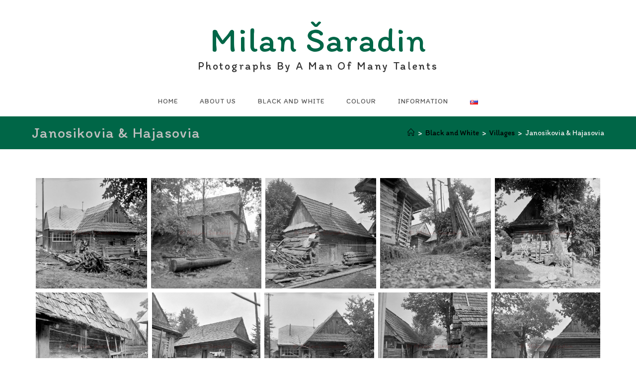

--- FILE ---
content_type: text/html; charset=UTF-8
request_url: https://www.milansaradin.com/b-and-w/villages/janosikovia-hajasovia/
body_size: 14807
content:

<!DOCTYPE html>
<html class="html" lang="en-US" itemscope itemtype="http://schema.org/WebPage">
<head>
	<meta charset="UTF-8">
	<link rel="profile" href="https://gmpg.org/xfn/11">

	<title>Janosikovia &#038; Hajasovia &#8211; Milan Šaradin</title>
<meta name='robots' content='max-image-preview:large' />
<link rel="alternate" href="https://www.milansaradin.com/b-and-w/villages/janosikovia-hajasovia/" hreflang="en" />
<link rel="alternate" href="https://www.milansaradin.com/sk/cierno-biele/dediny/janosikovia-hajasovia/" hreflang="sk" />
<meta name="viewport" content="width=device-width, initial-scale=1"><link rel='dns-prefetch' href='//cdn.jsdelivr.net' />
<link rel='dns-prefetch' href='//fonts.googleapis.com' />
<link rel="alternate" type="application/rss+xml" title="Milan Šaradin &raquo; Feed" href="https://www.milansaradin.com/feed/" />
<link rel="alternate" type="application/rss+xml" title="Milan Šaradin &raquo; Comments Feed" href="https://www.milansaradin.com/comments/feed/" />
<link rel="alternate" title="oEmbed (JSON)" type="application/json+oembed" href="https://www.milansaradin.com/wp-json/oembed/1.0/embed?url=https%3A%2F%2Fwww.milansaradin.com%2Fb-and-w%2Fvillages%2Fjanosikovia-hajasovia%2F&#038;lang=en" />
<link rel="alternate" title="oEmbed (XML)" type="text/xml+oembed" href="https://www.milansaradin.com/wp-json/oembed/1.0/embed?url=https%3A%2F%2Fwww.milansaradin.com%2Fb-and-w%2Fvillages%2Fjanosikovia-hajasovia%2F&#038;format=xml&#038;lang=en" />
<style id='wp-img-auto-sizes-contain-inline-css' type='text/css'>
img:is([sizes=auto i],[sizes^="auto," i]){contain-intrinsic-size:3000px 1500px}
/*# sourceURL=wp-img-auto-sizes-contain-inline-css */
</style>
<style id='wp-emoji-styles-inline-css' type='text/css'>

	img.wp-smiley, img.emoji {
		display: inline !important;
		border: none !important;
		box-shadow: none !important;
		height: 1em !important;
		width: 1em !important;
		margin: 0 0.07em !important;
		vertical-align: -0.1em !important;
		background: none !important;
		padding: 0 !important;
	}
/*# sourceURL=wp-emoji-styles-inline-css */
</style>
<style id='wp-block-library-inline-css' type='text/css'>
:root{--wp-block-synced-color:#7a00df;--wp-block-synced-color--rgb:122,0,223;--wp-bound-block-color:var(--wp-block-synced-color);--wp-editor-canvas-background:#ddd;--wp-admin-theme-color:#007cba;--wp-admin-theme-color--rgb:0,124,186;--wp-admin-theme-color-darker-10:#006ba1;--wp-admin-theme-color-darker-10--rgb:0,107,160.5;--wp-admin-theme-color-darker-20:#005a87;--wp-admin-theme-color-darker-20--rgb:0,90,135;--wp-admin-border-width-focus:2px}@media (min-resolution:192dpi){:root{--wp-admin-border-width-focus:1.5px}}.wp-element-button{cursor:pointer}:root .has-very-light-gray-background-color{background-color:#eee}:root .has-very-dark-gray-background-color{background-color:#313131}:root .has-very-light-gray-color{color:#eee}:root .has-very-dark-gray-color{color:#313131}:root .has-vivid-green-cyan-to-vivid-cyan-blue-gradient-background{background:linear-gradient(135deg,#00d084,#0693e3)}:root .has-purple-crush-gradient-background{background:linear-gradient(135deg,#34e2e4,#4721fb 50%,#ab1dfe)}:root .has-hazy-dawn-gradient-background{background:linear-gradient(135deg,#faaca8,#dad0ec)}:root .has-subdued-olive-gradient-background{background:linear-gradient(135deg,#fafae1,#67a671)}:root .has-atomic-cream-gradient-background{background:linear-gradient(135deg,#fdd79a,#004a59)}:root .has-nightshade-gradient-background{background:linear-gradient(135deg,#330968,#31cdcf)}:root .has-midnight-gradient-background{background:linear-gradient(135deg,#020381,#2874fc)}:root{--wp--preset--font-size--normal:16px;--wp--preset--font-size--huge:42px}.has-regular-font-size{font-size:1em}.has-larger-font-size{font-size:2.625em}.has-normal-font-size{font-size:var(--wp--preset--font-size--normal)}.has-huge-font-size{font-size:var(--wp--preset--font-size--huge)}.has-text-align-center{text-align:center}.has-text-align-left{text-align:left}.has-text-align-right{text-align:right}.has-fit-text{white-space:nowrap!important}#end-resizable-editor-section{display:none}.aligncenter{clear:both}.items-justified-left{justify-content:flex-start}.items-justified-center{justify-content:center}.items-justified-right{justify-content:flex-end}.items-justified-space-between{justify-content:space-between}.screen-reader-text{border:0;clip-path:inset(50%);height:1px;margin:-1px;overflow:hidden;padding:0;position:absolute;width:1px;word-wrap:normal!important}.screen-reader-text:focus{background-color:#ddd;clip-path:none;color:#444;display:block;font-size:1em;height:auto;left:5px;line-height:normal;padding:15px 23px 14px;text-decoration:none;top:5px;width:auto;z-index:100000}html :where(.has-border-color){border-style:solid}html :where([style*=border-top-color]){border-top-style:solid}html :where([style*=border-right-color]){border-right-style:solid}html :where([style*=border-bottom-color]){border-bottom-style:solid}html :where([style*=border-left-color]){border-left-style:solid}html :where([style*=border-width]){border-style:solid}html :where([style*=border-top-width]){border-top-style:solid}html :where([style*=border-right-width]){border-right-style:solid}html :where([style*=border-bottom-width]){border-bottom-style:solid}html :where([style*=border-left-width]){border-left-style:solid}html :where(img[class*=wp-image-]){height:auto;max-width:100%}:where(figure){margin:0 0 1em}html :where(.is-position-sticky){--wp-admin--admin-bar--position-offset:var(--wp-admin--admin-bar--height,0px)}@media screen and (max-width:600px){html :where(.is-position-sticky){--wp-admin--admin-bar--position-offset:0px}}

/*# sourceURL=wp-block-library-inline-css */
</style><style id='global-styles-inline-css' type='text/css'>
:root{--wp--preset--aspect-ratio--square: 1;--wp--preset--aspect-ratio--4-3: 4/3;--wp--preset--aspect-ratio--3-4: 3/4;--wp--preset--aspect-ratio--3-2: 3/2;--wp--preset--aspect-ratio--2-3: 2/3;--wp--preset--aspect-ratio--16-9: 16/9;--wp--preset--aspect-ratio--9-16: 9/16;--wp--preset--color--black: #000000;--wp--preset--color--cyan-bluish-gray: #abb8c3;--wp--preset--color--white: #ffffff;--wp--preset--color--pale-pink: #f78da7;--wp--preset--color--vivid-red: #cf2e2e;--wp--preset--color--luminous-vivid-orange: #ff6900;--wp--preset--color--luminous-vivid-amber: #fcb900;--wp--preset--color--light-green-cyan: #7bdcb5;--wp--preset--color--vivid-green-cyan: #00d084;--wp--preset--color--pale-cyan-blue: #8ed1fc;--wp--preset--color--vivid-cyan-blue: #0693e3;--wp--preset--color--vivid-purple: #9b51e0;--wp--preset--gradient--vivid-cyan-blue-to-vivid-purple: linear-gradient(135deg,rgb(6,147,227) 0%,rgb(155,81,224) 100%);--wp--preset--gradient--light-green-cyan-to-vivid-green-cyan: linear-gradient(135deg,rgb(122,220,180) 0%,rgb(0,208,130) 100%);--wp--preset--gradient--luminous-vivid-amber-to-luminous-vivid-orange: linear-gradient(135deg,rgb(252,185,0) 0%,rgb(255,105,0) 100%);--wp--preset--gradient--luminous-vivid-orange-to-vivid-red: linear-gradient(135deg,rgb(255,105,0) 0%,rgb(207,46,46) 100%);--wp--preset--gradient--very-light-gray-to-cyan-bluish-gray: linear-gradient(135deg,rgb(238,238,238) 0%,rgb(169,184,195) 100%);--wp--preset--gradient--cool-to-warm-spectrum: linear-gradient(135deg,rgb(74,234,220) 0%,rgb(151,120,209) 20%,rgb(207,42,186) 40%,rgb(238,44,130) 60%,rgb(251,105,98) 80%,rgb(254,248,76) 100%);--wp--preset--gradient--blush-light-purple: linear-gradient(135deg,rgb(255,206,236) 0%,rgb(152,150,240) 100%);--wp--preset--gradient--blush-bordeaux: linear-gradient(135deg,rgb(254,205,165) 0%,rgb(254,45,45) 50%,rgb(107,0,62) 100%);--wp--preset--gradient--luminous-dusk: linear-gradient(135deg,rgb(255,203,112) 0%,rgb(199,81,192) 50%,rgb(65,88,208) 100%);--wp--preset--gradient--pale-ocean: linear-gradient(135deg,rgb(255,245,203) 0%,rgb(182,227,212) 50%,rgb(51,167,181) 100%);--wp--preset--gradient--electric-grass: linear-gradient(135deg,rgb(202,248,128) 0%,rgb(113,206,126) 100%);--wp--preset--gradient--midnight: linear-gradient(135deg,rgb(2,3,129) 0%,rgb(40,116,252) 100%);--wp--preset--font-size--small: 13px;--wp--preset--font-size--medium: 20px;--wp--preset--font-size--large: 36px;--wp--preset--font-size--x-large: 42px;--wp--preset--spacing--20: 0.44rem;--wp--preset--spacing--30: 0.67rem;--wp--preset--spacing--40: 1rem;--wp--preset--spacing--50: 1.5rem;--wp--preset--spacing--60: 2.25rem;--wp--preset--spacing--70: 3.38rem;--wp--preset--spacing--80: 5.06rem;--wp--preset--shadow--natural: 6px 6px 9px rgba(0, 0, 0, 0.2);--wp--preset--shadow--deep: 12px 12px 50px rgba(0, 0, 0, 0.4);--wp--preset--shadow--sharp: 6px 6px 0px rgba(0, 0, 0, 0.2);--wp--preset--shadow--outlined: 6px 6px 0px -3px rgb(255, 255, 255), 6px 6px rgb(0, 0, 0);--wp--preset--shadow--crisp: 6px 6px 0px rgb(0, 0, 0);}:where(.is-layout-flex){gap: 0.5em;}:where(.is-layout-grid){gap: 0.5em;}body .is-layout-flex{display: flex;}.is-layout-flex{flex-wrap: wrap;align-items: center;}.is-layout-flex > :is(*, div){margin: 0;}body .is-layout-grid{display: grid;}.is-layout-grid > :is(*, div){margin: 0;}:where(.wp-block-columns.is-layout-flex){gap: 2em;}:where(.wp-block-columns.is-layout-grid){gap: 2em;}:where(.wp-block-post-template.is-layout-flex){gap: 1.25em;}:where(.wp-block-post-template.is-layout-grid){gap: 1.25em;}.has-black-color{color: var(--wp--preset--color--black) !important;}.has-cyan-bluish-gray-color{color: var(--wp--preset--color--cyan-bluish-gray) !important;}.has-white-color{color: var(--wp--preset--color--white) !important;}.has-pale-pink-color{color: var(--wp--preset--color--pale-pink) !important;}.has-vivid-red-color{color: var(--wp--preset--color--vivid-red) !important;}.has-luminous-vivid-orange-color{color: var(--wp--preset--color--luminous-vivid-orange) !important;}.has-luminous-vivid-amber-color{color: var(--wp--preset--color--luminous-vivid-amber) !important;}.has-light-green-cyan-color{color: var(--wp--preset--color--light-green-cyan) !important;}.has-vivid-green-cyan-color{color: var(--wp--preset--color--vivid-green-cyan) !important;}.has-pale-cyan-blue-color{color: var(--wp--preset--color--pale-cyan-blue) !important;}.has-vivid-cyan-blue-color{color: var(--wp--preset--color--vivid-cyan-blue) !important;}.has-vivid-purple-color{color: var(--wp--preset--color--vivid-purple) !important;}.has-black-background-color{background-color: var(--wp--preset--color--black) !important;}.has-cyan-bluish-gray-background-color{background-color: var(--wp--preset--color--cyan-bluish-gray) !important;}.has-white-background-color{background-color: var(--wp--preset--color--white) !important;}.has-pale-pink-background-color{background-color: var(--wp--preset--color--pale-pink) !important;}.has-vivid-red-background-color{background-color: var(--wp--preset--color--vivid-red) !important;}.has-luminous-vivid-orange-background-color{background-color: var(--wp--preset--color--luminous-vivid-orange) !important;}.has-luminous-vivid-amber-background-color{background-color: var(--wp--preset--color--luminous-vivid-amber) !important;}.has-light-green-cyan-background-color{background-color: var(--wp--preset--color--light-green-cyan) !important;}.has-vivid-green-cyan-background-color{background-color: var(--wp--preset--color--vivid-green-cyan) !important;}.has-pale-cyan-blue-background-color{background-color: var(--wp--preset--color--pale-cyan-blue) !important;}.has-vivid-cyan-blue-background-color{background-color: var(--wp--preset--color--vivid-cyan-blue) !important;}.has-vivid-purple-background-color{background-color: var(--wp--preset--color--vivid-purple) !important;}.has-black-border-color{border-color: var(--wp--preset--color--black) !important;}.has-cyan-bluish-gray-border-color{border-color: var(--wp--preset--color--cyan-bluish-gray) !important;}.has-white-border-color{border-color: var(--wp--preset--color--white) !important;}.has-pale-pink-border-color{border-color: var(--wp--preset--color--pale-pink) !important;}.has-vivid-red-border-color{border-color: var(--wp--preset--color--vivid-red) !important;}.has-luminous-vivid-orange-border-color{border-color: var(--wp--preset--color--luminous-vivid-orange) !important;}.has-luminous-vivid-amber-border-color{border-color: var(--wp--preset--color--luminous-vivid-amber) !important;}.has-light-green-cyan-border-color{border-color: var(--wp--preset--color--light-green-cyan) !important;}.has-vivid-green-cyan-border-color{border-color: var(--wp--preset--color--vivid-green-cyan) !important;}.has-pale-cyan-blue-border-color{border-color: var(--wp--preset--color--pale-cyan-blue) !important;}.has-vivid-cyan-blue-border-color{border-color: var(--wp--preset--color--vivid-cyan-blue) !important;}.has-vivid-purple-border-color{border-color: var(--wp--preset--color--vivid-purple) !important;}.has-vivid-cyan-blue-to-vivid-purple-gradient-background{background: var(--wp--preset--gradient--vivid-cyan-blue-to-vivid-purple) !important;}.has-light-green-cyan-to-vivid-green-cyan-gradient-background{background: var(--wp--preset--gradient--light-green-cyan-to-vivid-green-cyan) !important;}.has-luminous-vivid-amber-to-luminous-vivid-orange-gradient-background{background: var(--wp--preset--gradient--luminous-vivid-amber-to-luminous-vivid-orange) !important;}.has-luminous-vivid-orange-to-vivid-red-gradient-background{background: var(--wp--preset--gradient--luminous-vivid-orange-to-vivid-red) !important;}.has-very-light-gray-to-cyan-bluish-gray-gradient-background{background: var(--wp--preset--gradient--very-light-gray-to-cyan-bluish-gray) !important;}.has-cool-to-warm-spectrum-gradient-background{background: var(--wp--preset--gradient--cool-to-warm-spectrum) !important;}.has-blush-light-purple-gradient-background{background: var(--wp--preset--gradient--blush-light-purple) !important;}.has-blush-bordeaux-gradient-background{background: var(--wp--preset--gradient--blush-bordeaux) !important;}.has-luminous-dusk-gradient-background{background: var(--wp--preset--gradient--luminous-dusk) !important;}.has-pale-ocean-gradient-background{background: var(--wp--preset--gradient--pale-ocean) !important;}.has-electric-grass-gradient-background{background: var(--wp--preset--gradient--electric-grass) !important;}.has-midnight-gradient-background{background: var(--wp--preset--gradient--midnight) !important;}.has-small-font-size{font-size: var(--wp--preset--font-size--small) !important;}.has-medium-font-size{font-size: var(--wp--preset--font-size--medium) !important;}.has-large-font-size{font-size: var(--wp--preset--font-size--large) !important;}.has-x-large-font-size{font-size: var(--wp--preset--font-size--x-large) !important;}
/*# sourceURL=global-styles-inline-css */
</style>

<style id='classic-theme-styles-inline-css' type='text/css'>
/*! This file is auto-generated */
.wp-block-button__link{color:#fff;background-color:#32373c;border-radius:9999px;box-shadow:none;text-decoration:none;padding:calc(.667em + 2px) calc(1.333em + 2px);font-size:1.125em}.wp-block-file__button{background:#32373c;color:#fff;text-decoration:none}
/*# sourceURL=/wp-includes/css/classic-themes.min.css */
</style>
<link rel='stylesheet' id='ngg_trigger_buttons-css' href='https://www.milansaradin.com/wp-content/plugins/nextgen-gallery/static/GalleryDisplay/trigger_buttons.css?ver=4.0.4' type='text/css' media='all' />
<link rel='stylesheet' id='photocrati-nextgen_pro_lightbox-0-css' href='https://www.milansaradin.com/wp-content/plugins/nextgen-gallery-pro/static/Lightbox/style.css?ver=4.0.4' type='text/css' media='all' />
<link rel='stylesheet' id='photocrati-nextgen_pro_lightbox-1-css' href='https://www.milansaradin.com/wp-content/plugins/nextgen-gallery-pro/static/Lightbox/theme/galleria.nextgen_pro_lightbox.css?ver=4.0.4' type='text/css' media='all' />
<link rel='stylesheet' id='fontawesome_v4_shim_style-css' href='https://www.milansaradin.com/wp-content/plugins/nextgen-gallery/static/FontAwesome/css/v4-shims.min.css?ver=9d76dae5accb077a618298b904537f2d' type='text/css' media='all' />
<link rel='stylesheet' id='ngg-pro-add-to-cart-css' href='https://www.milansaradin.com/wp-content/plugins/nextgen-gallery-pro/static/Commerce/AddToCartSidebar/style.css?ver=3.99.0' type='text/css' media='all' />
<link rel='stylesheet' id='animations.css-css' href='https://www.milansaradin.com/wp-content/plugins/nextgen-gallery-pro/static/Display/Animations/animate.min.css?ver=4.1.1' type='text/css' media='all' />
<link rel='stylesheet' id='ngg_pro_mosaic_style-css' href='https://www.milansaradin.com/wp-content/plugins/nextgen-gallery-pro/static/DisplayTypes/Mosaic/style.css?ver=4.0.0' type='text/css' media='all' />
<link rel='stylesheet' id='photocrati-image_protection-css-css' href='https://www.milansaradin.com/wp-content/plugins/nextgen-gallery-pro/static/Display/ImageProtection/style.css?ver=2.2.0' type='text/css' media='all' />
<link rel='preload' as='style' crossorigin onload="this.rel='stylesheet'" id='font-awesome-css' href='https://www.milansaradin.com/wp-content/themes/imagely/assets/fonts/fontawesome/css/all.min.css?ver=5.7.2' type='text/css' media='all' />
<link rel='stylesheet' id='dashicons-css' href='https://www.milansaradin.com/wp-includes/css/dashicons.min.css?ver=9d76dae5accb077a618298b904537f2d' type='text/css' media='all' />
<link rel='preload' as='style' crossorigin onload="this.rel='stylesheet'" id='simple-line-icons-css' href='https://www.milansaradin.com/wp-content/themes/imagely/assets/css/third/simple-line-icons.min.css?ver=2.4.0' type='text/css' media='all' />
<link rel='stylesheet' id='reactr-style-css' href='https://www.milansaradin.com/wp-content/themes/imagely/assets/css/style.min.css?ver=2.3.0' type='text/css' media='all' />
<link rel='stylesheet' id='reactr-google-font-itim-css' href='//fonts.googleapis.com/css?family=Itim%3A100%2C200%2C300%2C400%2C500%2C600%2C700%2C800%2C900%2C100i%2C200i%2C300i%2C400i%2C500i%2C600i%2C700i%2C800i%2C900i&#038;subset=latin&#038;ver=6.9' type='text/css' media='all' />
<link rel='stylesheet' id='reactr-side-panel-style-css' href='https://www.milansaradin.com/wp-content/themes/imagely/inc/side-panel/assets/css/style.min.css?ver=9d76dae5accb077a618298b904537f2d' type='text/css' media='all' />
<script type="text/javascript" src="https://www.milansaradin.com/wp-includes/js/jquery/jquery.min.js?ver=3.7.1" id="jquery-core-js"></script>
<script type="text/javascript" src="https://www.milansaradin.com/wp-includes/js/jquery/jquery-migrate.min.js?ver=3.4.1" id="jquery-migrate-js"></script>
<script type="text/javascript" id="photocrati_ajax-js-extra">
/* <![CDATA[ */
var photocrati_ajax = {"url":"https://www.milansaradin.com/index.php?photocrati_ajax=1","rest_url":"https://www.milansaradin.com/wp-json/","wp_home_url":"https://www.milansaradin.com","wp_site_url":"https://www.milansaradin.com","wp_root_url":"https://www.milansaradin.com","wp_plugins_url":"https://www.milansaradin.com/wp-content/plugins","wp_content_url":"https://www.milansaradin.com/wp-content","wp_includes_url":"https://www.milansaradin.com/wp-includes/","ngg_param_slug":"nggallery","rest_nonce":"90420b36b5"};
//# sourceURL=photocrati_ajax-js-extra
/* ]]> */
</script>
<script type="text/javascript" src="https://www.milansaradin.com/wp-content/plugins/nextgen-gallery/static/Legacy/ajax.min.js?ver=4.0.4" id="photocrati_ajax-js"></script>
<script type="text/javascript" src="https://www.milansaradin.com/wp-content/plugins/nextgen-gallery/static/FontAwesome/js/v4-shims.min.js?ver=5.3.1" id="fontawesome_v4_shim-js"></script>
<script type="text/javascript" defer crossorigin="anonymous" data-auto-replace-svg="false" data-keep-original-source="false" data-search-pseudo-elements src="https://www.milansaradin.com/wp-content/plugins/nextgen-gallery/static/FontAwesome/js/all.min.js?ver=5.3.1" id="fontawesome-js"></script>
<script type="text/javascript" src="https://cdn.jsdelivr.net/npm/js-cookie@2.2.0/src/js.cookie.min.js?ver=2.2.0" id="js-cookie-js"></script>
<script type="text/javascript" src="https://www.milansaradin.com/wp-content/plugins/nextgen-gallery-pro/static/Commerce/lib/sprintf.js?ver=3.99.0" id="sprintf-js"></script>
<script type="text/javascript" src="https://www.milansaradin.com/wp-content/plugins/nextgen-gallery-pro/static/DisplayTypes/Galleria/galleria-1.6.1.js?ver=1.6.1" id="ngg_galleria-js"></script>
<script type="text/javascript" src="https://www.milansaradin.com/wp-content/plugins/nextgen-gallery-pro/static/DisplayTypes/Galleria/ngg_galleria.js?ver=4.0.0" id="ngg_galleria_init-js"></script>
<script type="text/javascript" src="https://www.milansaradin.com/wp-content/plugins/nextgen-gallery/static/GalleryDisplay/jquery.waitforimages-2.4.0-modded.js?ver=4.0.4" id="ngg_waitforimages-js"></script>
<script type="text/javascript" src="https://www.milansaradin.com/wp-content/plugins/nextgen-gallery-pro/static/Display/ImageProtection/pressure.js?ver=4.0.0" id="pressure-js"></script>
<script type="text/javascript" id="photocrati-image_protection-js-js-extra">
/* <![CDATA[ */
var photocrati_image_protection_global = {"enabled":"1"};
//# sourceURL=photocrati-image_protection-js-js-extra
/* ]]> */
</script>
<script type="text/javascript" src="https://www.milansaradin.com/wp-content/plugins/nextgen-gallery-pro/static/Display/ImageProtection/main.js?ver=2.2.0" id="photocrati-image_protection-js-js"></script>
<link rel="https://api.w.org/" href="https://www.milansaradin.com/wp-json/" /><link rel="alternate" title="JSON" type="application/json" href="https://www.milansaradin.com/wp-json/wp/v2/pages/13050" /><link rel="EditURI" type="application/rsd+xml" title="RSD" href="https://www.milansaradin.com/xmlrpc.php?rsd" />
<link rel="canonical" href="https://www.milansaradin.com/b-and-w/villages/janosikovia-hajasovia/" />
<style type="text/css">.recentcomments a{display:inline !important;padding:0 !important;margin:0 !important;}</style><link rel="icon" href="https://www.milansaradin.com/wp-content/uploads/2021/01/cropped-MS-00693-avatar-32x32.jpg" sizes="32x32" />
<link rel="icon" href="https://www.milansaradin.com/wp-content/uploads/2021/01/cropped-MS-00693-avatar-192x192.jpg" sizes="192x192" />
<link rel="apple-touch-icon" href="https://www.milansaradin.com/wp-content/uploads/2021/01/cropped-MS-00693-avatar-180x180.jpg" />
<meta name="msapplication-TileImage" content="https://www.milansaradin.com/wp-content/uploads/2021/01/cropped-MS-00693-avatar-270x270.jpg" />
<!-- Reactr CSS -->
<style type="text/css">
.page-header{background-color:#006647}/* General CSS */body{background-image:url()}body{background-position:top center}body{background-attachment:fixed}body{background-repeat:}body{background-size:cover}a{color:#bc3b27}/* Header CSS */#site-header-inner{padding:7px 0 0 0}#site-header.medium-header .top-header-wrap{padding:20px 0 20px 0}#site-header.medium-header #site-navigation-wrap,#site-header.medium-header .reactr-mobile-menu-icon,.is-sticky #site-header.medium-header.is-transparent #site-navigation-wrap,.is-sticky #site-header.medium-header.is-transparent .reactr-mobile-menu-icon,#site-header.medium-header.is-transparent .is-sticky #site-navigation-wrap,#site-header.medium-header.is-transparent .is-sticky .reactr-mobile-menu-icon{background-color:#ffffff}#site-header.has-header-media .overlay-header-media{background-color:rgba(0,0,0,0.5)}/* Body CSS */.single-post .page-header-inner,.single-post .site-breadcrumbs{text-align:center}#main #content-wrap,.separate-layout #main #content-wrap{padding-top:50px;padding-bottom:25px}@media (max-width:480px){#main #content-wrap,.separate-layout #main #content-wrap{padding-top:15px}}.page-header,.has-transparent-header .page-header{padding:12px 0 12px 0}.site-breadcrumbs,.background-image-page-header .site-breadcrumbs{color:#eaeaea}.site-breadcrumbs a,.background-image-page-header .site-breadcrumbs a{color:#000000}.site-breadcrumbs a:hover,.background-image-page-header .site-breadcrumbs a:hover{color:#c1a81b}/* Sidebar and Footer CSS */.sidebar-container a:not(.button){color:#888888}.sidebar-container a:not(.button):hover,.sidebar-container a:not(.button):active,.sidebar-container a:not(.button):focus{color:#666666}#footer-bottom{padding:15px 0 25px 0}#footer-bottom{background-color:#006647}/* Side Panel CSS */@media (max-width:768px){#side-panel-wrap{width:100px}.reactr-sp-right #side-panel-wrap{right:-100px}.reactr-sp-right.reactr-sp-opened #outer-wrap{left:-100px}.reactr-sp-left #side-panel-wrap{left:-100px}.reactr-sp-left.reactr-sp-opened #outer-wrap{right:-100px}}@media (max-width:480px){#side-panel-wrap{width:100px}.reactr-sp-right #side-panel-wrap{right:-100px}.reactr-sp-right.reactr-sp-opened #outer-wrap{left:-100px}.reactr-sp-left #side-panel-wrap{left:-100px}.reactr-sp-left.reactr-sp-opened #outer-wrap{right:-100px}}#side-panel-wrap #side-panel-content{padding:20px 30px 30px 30px}@media (max-width:959px){li.side-panel-li,#side-panel-wrap,.reactr-mobile-menu-icon a.side-panel-btn{display:none !important}}@media (max-width:959px){.side-panel-title-btn{display:none !important}}/* Typography CSS */body{font-family:Itim;font-size:24 px}@media (max-width:768px){body{font-size:18px;line-height:1.5}}@media (max-width:480px){body{font-size:18px;line-height:1.5}}h1,h2,h3,h4,h5,h6,.theme-heading,.widget-title,.reactr-widget-recent-posts-title,.comment-reply-title,.entry-title,.sidebar-box .widget-title{font-family:Itim}@media (max-width:768px){h1{font-size:24px}}@media (max-width:480px){h1{font-size:24px}}@media (max-width:768px){h2{font-size:20px}}@media (max-width:480px){h2{font-size:20px}}@media (max-width:768px){h3{font-size:18px}}@media (max-width:480px){h3{font-size:18px}}@media (max-width:768px){h4{font-size:17px}}@media (max-width:480px){h4{font-size:17px}}#site-logo a.site-logo-text,#site-logo a.site-logo-text:hover,#site-logo a.site-logo-text:focus,#site-logo a.site-logo-text:active,.middle-site-logo a,.middle-site-logo a:hover,.middle-site-logo a:focus,.middle-site-logo a:active{color:#006647;font-family:Itim;font-size:70px;text-transform:capitalize}@media (max-width:768px){#site-logo a.site-logo-text,#site-logo a.site-logo-text:hover,#site-logo a.site-logo-text:focus,#site-logo a.site-logo-text:active,.middle-site-logo a,.middle-site-logo a:hover,.middle-site-logo a:focus,.middle-site-logo a:active{font-size:24px}}@media (max-width:480px){#site-logo a.site-logo-text,#site-logo a.site-logo-text:hover,#site-logo a.site-logo-text:focus,#site-logo a.site-logo-text:active,.middle-site-logo a,.middle-site-logo a:hover,.middle-site-logo a:focus,.middle-site-logo a:active{font-size:24px;line-height:0.8}}#site-description h2,#site-header.top-header #site-logo #site-description h2{font-size:22px;font-weight:100;line-height:0.1;letter-spacing:2.7px}@media (max-width:768px){#site-description h2,#site-header.top-header #site-logo #site-description h2{font-size:12px}}@media (max-width:480px){#site-description h2,#site-header.top-header #site-logo #site-description h2{font-size:12px;line-height:1.5}}#top-bar-content,#top-bar-social-alt{font-size:22px}@media (max-width:768px){#top-bar-content,#top-bar-social-alt{font-size:12px}}@media (max-width:480px){#top-bar-content,#top-bar-social-alt{font-size:12px}}#site-navigation-wrap .dropdown-menu >li >a,#site-header.full_screen-header .fs-dropdown-menu >li >a,#site-header.top-header #site-navigation-wrap .dropdown-menu >li >a,#site-header.center-header #site-navigation-wrap .dropdown-menu >li >a,#site-header.medium-header #site-navigation-wrap .dropdown-menu >li >a,.reactr-mobile-menu-icon a{font-family:Itim;font-size:14px}@media (max-width:768px){#site-navigation-wrap .dropdown-menu >li >a,#site-header.full_screen-header .fs-dropdown-menu >li >a,#site-header.top-header #site-navigation-wrap .dropdown-menu >li >a,#site-header.center-header #site-navigation-wrap .dropdown-menu >li >a,#site-header.medium-header #site-navigation-wrap .dropdown-menu >li >a,.reactr-mobile-menu-icon a{font-size:13px}}@media (max-width:480px){#site-navigation-wrap .dropdown-menu >li >a,#site-header.full_screen-header .fs-dropdown-menu >li >a,#site-header.top-header #site-navigation-wrap .dropdown-menu >li >a,#site-header.center-header #site-navigation-wrap .dropdown-menu >li >a,#site-header.medium-header #site-navigation-wrap .dropdown-menu >li >a,.reactr-mobile-menu-icon a{font-size:13px}}@media (max-width:768px){.dropdown-menu ul li a.menu-link,#site-header.full_screen-header .fs-dropdown-menu ul.sub-menu li a{font-size:12px}}@media (max-width:480px){.dropdown-menu ul li a.menu-link,#site-header.full_screen-header .fs-dropdown-menu ul.sub-menu li a{font-size:12px}}@media (max-width:768px){.sidr-class-dropdown-menu li a,a.sidr-class-toggle-sidr-close,#mobile-dropdown ul li a,body #mobile-fullscreen ul li a{font-size:15px}}@media (max-width:480px){.sidr-class-dropdown-menu li a,a.sidr-class-toggle-sidr-close,#mobile-dropdown ul li a,body #mobile-fullscreen ul li a{font-size:15px}}.page-header .page-header-title,.page-header.background-image-page-header .page-header-title{color:#bfbfbf;font-size:30px;letter-spacing:1.2px}@media (max-width:768px){.page-header .page-header-title,.page-header.background-image-page-header .page-header-title{font-size:32px}}@media (max-width:480px){.page-header .page-header-title,.page-header.background-image-page-header .page-header-title{font-size:32px}}@media (max-width:768px){.overlay-blog-entry-date{font-size:16px}}@media (max-width:480px){.overlay-blog-entry-date{font-size:16px}}@media (max-width:768px){#blog-entries .post .blog-entry-header .entry-title a{font-size:24px}}@media (max-width:480px){#blog-entries .post .blog-entry-header .entry-title a{font-size:24px}}@media (max-width:768px){.single-post .page-header .page-header-title,.single-post .page-header.background-image-page-header .page-header-title{font-size:34px}}@media (max-width:480px){.single-post .page-header .page-header-title,.single-post .page-header.background-image-page-header .page-header-title{font-size:34px}}@media (max-width:768px){.single-post .entry-title{font-size:34px}}@media (max-width:480px){.single-post .entry-title{font-size:34px}}.site-breadcrumbs{font-size:15px}@media (max-width:768px){.site-breadcrumbs{font-size:13px}}@media (max-width:480px){.site-breadcrumbs{font-size:13px}}@media (max-width:768px){.sidebar-box .widget-title{font-size:15px}}@media (max-width:480px){.sidebar-box .widget-title{font-size:15px}}@media (max-width:768px){.sidebar-box,.sidebar-container input[type="text"],.sidebar-container ::placeholder,.sidebar-container select{font-size:13px}}@media (max-width:480px){.sidebar-box,.sidebar-container input[type="text"],.sidebar-container ::placeholder,.sidebar-container select{font-size:13px}}@media (max-width:768px){#footer-widgets .footer-box .widget-title{font-size:15px}}@media (max-width:480px){#footer-widgets .footer-box .widget-title{font-size:15px}}@media (max-width:768px){.footer-box,#footer-widgets ::placeholder,#footer-widgets select{font-size:13px}}@media (max-width:480px){.footer-box,#footer-widgets ::placeholder,#footer-widgets select{font-size:13px}}#footer-bottom #copyright{color:#ffffff}@media (max-width:768px){#footer-bottom #copyright{font-size:12px}}@media (max-width:480px){#footer-bottom #copyright{font-size:12px}}@media (max-width:768px){#footer-bottom #footer-bottom-menu{font-size:12px}}@media (max-width:480px){#footer-bottom #footer-bottom-menu{font-size:12px}}
</style></head>

<body data-rsssl=1 class="wp-singular page-template-default page page-id-13050 page-child parent-pageid-12992 wp-embed-responsive wp-theme-imagely reactr-theme sidebar-mobile medium-header-style no-header-border default-breakpoint content-full-width content-max-width has-breadcrumbs reactr-sp-right reactr-sp-no-breakpoint">

	
	<div id="outer-wrap" class="site clr">

		
		<div id="wrap" class="clr">

			
			
<header id="site-header" class="medium-header clr" data-height="54" itemscope="itemscope" itemtype="http://schema.org/WPHeader">
	
	

<div id="site-header-inner" class="clr">

	
		<div class="top-header-wrap clr">
			<div class="container clr">
				<div class="top-header-inner clr">

					
						<div class="top-col clr col-1 logo-col">

							

<div id="site-logo" class="clr" itemscope itemtype="http://schema.org/Brand">

	
	<div id="site-logo-inner" class="clr">

		
		
			<a href="https://www.milansaradin.com/" rel="home" class="site-title site-logo-text">
				Milan Šaradin
								<span id="site-description"><h2>Photographs by a man of many talents</h2></span>
							</a>

		
	</div><!-- #site-logo-inner -->

	
	
</div><!-- #site-logo -->


						</div>

					
				</div>
			</div>
		</div>

	
	<div class="bottom-header-wrap clr fixed-scroll">

				<div id="site-navigation-wrap" class="no-top-border clr center-menu">
	
		
					<div class="container clr">
		
		<nav id="site-navigation" class="navigation main-navigation clr" itemscope="itemscope" itemtype="http://schema.org/SiteNavigationElement">

			<ul id="menu-main-en" class="main-menu dropdown-menu sf-menu"><li id="menu-item-38" class="menu-item menu-item-type-post_type menu-item-object-page menu-item-home menu-item-38"><a href="https://www.milansaradin.com/" class="menu-link"><span class="text-wrap">Home</span></a></li><li id="menu-item-87" class="menu-item menu-item-type-post_type menu-item-object-page menu-item-87"><a href="https://www.milansaradin.com/about-us/" class="menu-link"><span class="text-wrap">About Us</span></a></li><li id="menu-item-126" class="menu-item menu-item-type-post_type menu-item-object-page current-page-ancestor menu-item-126"><a href="https://www.milansaradin.com/b-and-w/" class="menu-link"><span class="text-wrap">Black and White</span></a></li><li id="menu-item-109" class="menu-item menu-item-type-post_type menu-item-object-page menu-item-109"><a href="https://www.milansaradin.com/colour/" class="menu-link"><span class="text-wrap">Colour</span></a></li><li id="menu-item-112" class="menu-item menu-item-type-post_type menu-item-object-page menu-item-112"><a href="https://www.milansaradin.com/information/" class="menu-link"><span class="text-wrap">Information</span></a></li><li id="menu-item-15409-sk" class="lang-item lang-item-15 lang-item-sk lang-item-first menu-item menu-item-type-custom menu-item-object-custom menu-item-15409-sk"><a href="https://www.milansaradin.com/sk/cierno-biele/dediny/janosikovia-hajasovia/" hreflang="sk-SK" lang="sk-SK" class="menu-link"><span class="text-wrap"><img src="[data-uri]" alt="Slovenčina" width="16" height="11" style="width: 16px; height: 11px;" /></span></a></li></ul>
		</nav><!-- #site-navigation -->

					</div>
		
		
			</div><!-- #site-navigation-wrap -->
	
	

		
	<div class="reactr-mobile-menu-icon clr mobile-right">

		
		
		
		<a href="#" class="mobile-menu">
							<i class="fas fa-bars"></i>
							<span class="reactr-text">Menu</span>

						</a>

		
		
		
	</div><!-- #reactr-mobile-menu-navbar -->


		
	</div>

</div><!-- #site-header-inner -->


	
</header><!-- #site-header -->


						
			<main id="main" class="site-main clr" >

				

<header class="page-header">

	
	<div class="container clr page-header-inner">

		
			<h1 class="page-header-title clr" itemprop="headline">Janosikovia &#038; Hajasovia</h1>

			
		
		<nav role="navigation" aria-label="Breadcrumbs" class="site-breadcrumbs clr" itemprop="breadcrumb"><ul class="trail-items" itemscope itemtype="http://schema.org/BreadcrumbList"><meta name="numberOfItems" content="4" /><meta name="itemListOrder" content="Ascending" /><li class="trail-item trail-begin" itemprop="itemListElement" itemscope itemtype="http://schema.org/ListItem"><a href="https://www.milansaradin.com" rel="home" aria-label="Home"><span itemprop="name"><span class="icon-home"></span><span class="breadcrumb-home has-icon">Home</span></span></a><span class="breadcrumb-sep">></span><meta content="1" itemprop="position" /></li><li class="trail-item" itemprop="itemListElement" itemscope itemtype="http://schema.org/ListItem"><a href="https://www.milansaradin.com/b-and-w/"><span itemprop="name">Black and White</span></a><span class="breadcrumb-sep">></span><meta content="2" itemprop="position" /></li><li class="trail-item" itemprop="itemListElement" itemscope itemtype="http://schema.org/ListItem"><a href="https://www.milansaradin.com/b-and-w/villages/"><span itemprop="name">Villages</span></a><span class="breadcrumb-sep">></span><meta content="3" itemprop="position" /></li><li class="trail-item trail-end" itemprop="itemListElement" itemscope itemtype="http://schema.org/ListItem"><span itemprop="name">Janosikovia &#038; Hajasovia</span><meta content="4" itemprop="position" /></li></ul></nav>
	</div><!-- .page-header-inner -->

	
	
</header><!-- .page-header -->


	
	<div id="content-wrap" class="container clr">

		
		<div id="primary" class="content-area clr">

			
			<div id="content" class="site-content clr">

				
				
<article class="single-page-article clr">

	
<div class="entry clr" itemprop="text">
		
<div class="ngg-pro-mosaic-container" data-ngg-pro-mosaic-id="b33f74635ddf2b703a837356a38a2287"></div>

	</div> 
</article>
				
			</div><!-- #content -->

			
		</div><!-- #primary -->

		
	</div><!-- #content-wrap -->

	

        </main><!-- #main -->

        
        
        
<footer id="footer" class="site-footer" itemscope="itemscope" itemtype="http://schema.org/WPFooter">

    
    <div id="footer-inner" class="clr">

        

<div id="footer-bottom" class="clr">

	
	<div id="footer-bottom-inner" class="container clr">

		
			<div id="footer-bottom-menu" class="navigation clr">
				<div class="menu-footer-container"><ul id="menu-footer" class="menu"><li id="menu-item-173" class="menu-item menu-item-type-post_type menu-item-object-page menu-item-173"><a href="https://www.milansaradin.com/information/">Information</a></li>
<li id="menu-item-175" class="menu-item menu-item-type-custom menu-item-object-custom menu-item-175"><a href="mailto:mike@milansaradin.com">Contact</a></li>
<li id="menu-item-171" class="menu-item menu-item-type-custom menu-item-object-custom menu-item-171"><a href="https://www.milansaradin.com/wp-login.php">Login</a></li>
</ul></div>
			</div><!-- #footer-bottom-menu -->

		
		
			<div id="copyright" class="clr" role="contentinfo">
				Images Copyright Milan Šaradin : Website Copyright Michael Clapham 2026  | Design by <a href="https://www.imagely.com">Imagely</a>			</div><!-- #copyright -->

		
	</div><!-- #footer-bottom-inner -->

	
</div><!-- #footer-bottom -->

        
    </div><!-- #footer-inner -->

    
</footer><!-- #footer -->
                        
    </div><!-- #wrap -->

    
</div><!-- #outer-wrap -->



<a id="scroll-top" class="scroll-top-right" href="#"><span class="fas fa-angle-up"></span></a>


<div id="sidr-close">
	<a href="#" class="toggle-sidr-close">
		<i class="icon icon-close"></i><span class="close-text">Close Menu</span>
	</a>
</div>
    
    
<div id="mobile-menu-search" class="clr">
	<form method="get" action="https://www.milansaradin.com/" class="mobile-searchform">
		<input type="search" name="s" autocomplete="off" placeholder="Search" />
		<button type="submit" class="searchform-submit">
			<i class="icon icon-magnifier"></i>
		</button>
			</form>
</div><!-- .mobile-menu-search -->

<script type="speculationrules">
{"prefetch":[{"source":"document","where":{"and":[{"href_matches":"/*"},{"not":{"href_matches":["/wp-*.php","/wp-admin/*","/wp-content/uploads/*","/wp-content/*","/wp-content/plugins/*","/wp-content/themes/imagely/*","/*\\?(.+)"]}},{"not":{"selector_matches":"a[rel~=\"nofollow\"]"}},{"not":{"selector_matches":".no-prefetch, .no-prefetch a"}}]},"eagerness":"conservative"}]}
</script>
<script type="text/javascript" id="ngg_common-js-extra">
/* <![CDATA[ */

var galleries = {};
galleries.gallery_b33f74635ddf2b703a837356a38a2287 = {"__defaults_set":null,"ID":"b33f74635ddf2b703a837356a38a2287","album_ids":[],"container_ids":["256"],"display":null,"display_settings":{"display_type_view":"default","last_row":"justify","lazy_load_batch":"0","lazy_load_enable":"0","lazy_load_initial":"35","localize_limit":"0","margins":"8","row_height":"190","ngg_proofing_display":"0","captions_enabled":"0","captions_display_sharing":"1","captions_display_title":"1","captions_display_description":"1","captions_animation":"slideup","use_lightbox_effect":true,"is_ecommerce_enabled":false,"_errors":[],"override_image_settings":true,"override_image_size_name":"ngg0dyn-x380-00f0w010c010r110f110r010t010"},"display_type":"photocrati-nextgen_pro_mosaic","effect_code":null,"entity_ids":[],"excluded_container_ids":[],"exclusions":[],"gallery_ids":[],"id":"b33f74635ddf2b703a837356a38a2287","ids":null,"image_ids":[],"images_list_count":null,"inner_content":null,"is_album_gallery":null,"maximum_entity_count":10000,"order_by":"sortorder","order_direction":"ASC","returns":"included","skip_excluding_globally_excluded_images":null,"slug":null,"sortorder":[],"source":"galleries","src":null,"tag_ids":[],"tagcloud":false,"transient_id":null};
galleries.gallery_b33f74635ddf2b703a837356a38a2287.wordpress_page_root = "https:\/\/www.milansaradin.com\/b-and-w\/villages\/janosikovia-hajasovia\/";
var nextgen_lightbox_settings = {"static_path":"https:\/\/www.milansaradin.com\/wp-content\/plugins\/nextgen-gallery\/static\/Lightbox\/{placeholder}","context":"nextgen_images"};
galleries.gallery_b33f74635ddf2b703a837356a38a2287.captions_enabled = false;
var nextgen_pro_lightbox_authentication = {"nonce":"90420b36b5"};
var nextgen_lightbox_settings = {"static_path":"https:\/\/www.milansaradin.com\/wp-content\/plugins\/nextgen-gallery\/static\/Lightbox\/{placeholder}","context":"nextgen_images"};
galleries.gallery_b33f74635ddf2b703a837356a38a2287.images_list = [{"image":"https:\/\/www.milansaradin.com\/wp-content\/gallery\/janosikovia-hajasovia\/cache\/MilanBW-2874.jpg-nggid046705-ngg0dyn-0x380-00f0w010c010r110f110r010t010.jpg","srcsets":{"original":"https:\/\/www.milansaradin.com\/wp-content\/gallery\/janosikovia-hajasovia\/cache\/MilanBW-2874.jpg-nggid046705-ngg0dyn-0x380-00f0w010c010r110f110r010t010.jpg"},"use_hdpi":false,"title":"MilanBW-2874","description":"","image_id":6705,"thumb":"https:\/\/www.milansaradin.com\/wp-content\/gallery\/janosikovia-hajasovia\/thumbs\/thumbs_MilanBW-2874.jpg","width":384,"height":380,"full_image":"https:\/\/www.milansaradin.com\/wp-content\/gallery\/janosikovia-hajasovia\/MilanBW-2874.jpg","full_use_hdpi":false,"full_srcsets":{"original":"https:\/\/www.milansaradin.com\/wp-content\/gallery\/janosikovia-hajasovia\/MilanBW-2874.jpg"},"thumb_dimensions":{"width":240,"height":160}},{"image":"https:\/\/www.milansaradin.com\/wp-content\/gallery\/janosikovia-hajasovia\/cache\/MilanBW-2759.jpg-nggid046706-ngg0dyn-0x380-00f0w010c010r110f110r010t010.jpg","srcsets":{"original":"https:\/\/www.milansaradin.com\/wp-content\/gallery\/janosikovia-hajasovia\/cache\/MilanBW-2759.jpg-nggid046706-ngg0dyn-0x380-00f0w010c010r110f110r010t010.jpg"},"use_hdpi":false,"title":"MilanBW-2759","description":"","image_id":6706,"thumb":"https:\/\/www.milansaradin.com\/wp-content\/gallery\/janosikovia-hajasovia\/thumbs\/thumbs_MilanBW-2759.jpg","width":380,"height":380,"full_image":"https:\/\/www.milansaradin.com\/wp-content\/gallery\/janosikovia-hajasovia\/MilanBW-2759.jpg","full_use_hdpi":false,"full_srcsets":{"original":"https:\/\/www.milansaradin.com\/wp-content\/gallery\/janosikovia-hajasovia\/MilanBW-2759.jpg"},"thumb_dimensions":{"width":240,"height":160}},{"image":"https:\/\/www.milansaradin.com\/wp-content\/gallery\/janosikovia-hajasovia\/cache\/MilanBW-2912.jpg-nggid046707-ngg0dyn-0x380-00f0w010c010r110f110r010t010.jpg","srcsets":{"original":"https:\/\/www.milansaradin.com\/wp-content\/gallery\/janosikovia-hajasovia\/cache\/MilanBW-2912.jpg-nggid046707-ngg0dyn-0x380-00f0w010c010r110f110r010t010.jpg"},"use_hdpi":false,"title":"MilanBW-2912","description":"","image_id":6707,"thumb":"https:\/\/www.milansaradin.com\/wp-content\/gallery\/janosikovia-hajasovia\/thumbs\/thumbs_MilanBW-2912.jpg","width":382,"height":380,"full_image":"https:\/\/www.milansaradin.com\/wp-content\/gallery\/janosikovia-hajasovia\/MilanBW-2912.jpg","full_use_hdpi":false,"full_srcsets":{"original":"https:\/\/www.milansaradin.com\/wp-content\/gallery\/janosikovia-hajasovia\/MilanBW-2912.jpg"},"thumb_dimensions":{"width":240,"height":160}},{"image":"https:\/\/www.milansaradin.com\/wp-content\/gallery\/janosikovia-hajasovia\/cache\/MilanBW-2903.jpg-nggid046708-ngg0dyn-0x380-00f0w010c010r110f110r010t010.jpg","srcsets":{"original":"https:\/\/www.milansaradin.com\/wp-content\/gallery\/janosikovia-hajasovia\/cache\/MilanBW-2903.jpg-nggid046708-ngg0dyn-0x380-00f0w010c010r110f110r010t010.jpg"},"use_hdpi":false,"title":"MilanBW-2903","description":"","image_id":6708,"thumb":"https:\/\/www.milansaradin.com\/wp-content\/gallery\/janosikovia-hajasovia\/thumbs\/thumbs_MilanBW-2903.jpg","width":382,"height":380,"full_image":"https:\/\/www.milansaradin.com\/wp-content\/gallery\/janosikovia-hajasovia\/MilanBW-2903.jpg","full_use_hdpi":false,"full_srcsets":{"original":"https:\/\/www.milansaradin.com\/wp-content\/gallery\/janosikovia-hajasovia\/MilanBW-2903.jpg"},"thumb_dimensions":{"width":240,"height":160}},{"image":"https:\/\/www.milansaradin.com\/wp-content\/gallery\/janosikovia-hajasovia\/cache\/MilanBW-2859.jpg-nggid046709-ngg0dyn-0x380-00f0w010c010r110f110r010t010.jpg","srcsets":{"original":"https:\/\/www.milansaradin.com\/wp-content\/gallery\/janosikovia-hajasovia\/cache\/MilanBW-2859.jpg-nggid046709-ngg0dyn-0x380-00f0w010c010r110f110r010t010.jpg"},"use_hdpi":false,"title":"MilanBW-2859","description":"","image_id":6709,"thumb":"https:\/\/www.milansaradin.com\/wp-content\/gallery\/janosikovia-hajasovia\/thumbs\/thumbs_MilanBW-2859.jpg","width":364,"height":380,"full_image":"https:\/\/www.milansaradin.com\/wp-content\/gallery\/janosikovia-hajasovia\/MilanBW-2859.jpg","full_use_hdpi":false,"full_srcsets":{"original":"https:\/\/www.milansaradin.com\/wp-content\/gallery\/janosikovia-hajasovia\/MilanBW-2859.jpg"},"thumb_dimensions":{"width":240,"height":160}},{"image":"https:\/\/www.milansaradin.com\/wp-content\/gallery\/janosikovia-hajasovia\/cache\/MilanBW-2878.jpg-nggid046710-ngg0dyn-0x380-00f0w010c010r110f110r010t010.jpg","srcsets":{"original":"https:\/\/www.milansaradin.com\/wp-content\/gallery\/janosikovia-hajasovia\/cache\/MilanBW-2878.jpg-nggid046710-ngg0dyn-0x380-00f0w010c010r110f110r010t010.jpg"},"use_hdpi":false,"title":"MilanBW-2878","description":"","image_id":6710,"thumb":"https:\/\/www.milansaradin.com\/wp-content\/gallery\/janosikovia-hajasovia\/thumbs\/thumbs_MilanBW-2878.jpg","width":392,"height":380,"full_image":"https:\/\/www.milansaradin.com\/wp-content\/gallery\/janosikovia-hajasovia\/MilanBW-2878.jpg","full_use_hdpi":false,"full_srcsets":{"original":"https:\/\/www.milansaradin.com\/wp-content\/gallery\/janosikovia-hajasovia\/MilanBW-2878.jpg"},"thumb_dimensions":{"width":240,"height":160}},{"image":"https:\/\/www.milansaradin.com\/wp-content\/gallery\/janosikovia-hajasovia\/cache\/MilanBW-2930.jpg-nggid046711-ngg0dyn-0x380-00f0w010c010r110f110r010t010.jpg","srcsets":{"original":"https:\/\/www.milansaradin.com\/wp-content\/gallery\/janosikovia-hajasovia\/cache\/MilanBW-2930.jpg-nggid046711-ngg0dyn-0x380-00f0w010c010r110f110r010t010.jpg"},"use_hdpi":false,"title":"MilanBW-2930","description":"","image_id":6711,"thumb":"https:\/\/www.milansaradin.com\/wp-content\/gallery\/janosikovia-hajasovia\/thumbs\/thumbs_MilanBW-2930.jpg","width":377,"height":380,"full_image":"https:\/\/www.milansaradin.com\/wp-content\/gallery\/janosikovia-hajasovia\/MilanBW-2930.jpg","full_use_hdpi":false,"full_srcsets":{"original":"https:\/\/www.milansaradin.com\/wp-content\/gallery\/janosikovia-hajasovia\/MilanBW-2930.jpg"},"thumb_dimensions":{"width":240,"height":160}},{"image":"https:\/\/www.milansaradin.com\/wp-content\/gallery\/janosikovia-hajasovia\/cache\/MilanBW-2936.jpg-nggid046712-ngg0dyn-0x380-00f0w010c010r110f110r010t010.jpg","srcsets":{"original":"https:\/\/www.milansaradin.com\/wp-content\/gallery\/janosikovia-hajasovia\/cache\/MilanBW-2936.jpg-nggid046712-ngg0dyn-0x380-00f0w010c010r110f110r010t010.jpg"},"use_hdpi":false,"title":"MilanBW-2936","description":"","image_id":6712,"thumb":"https:\/\/www.milansaradin.com\/wp-content\/gallery\/janosikovia-hajasovia\/thumbs\/thumbs_MilanBW-2936.jpg","width":382,"height":380,"full_image":"https:\/\/www.milansaradin.com\/wp-content\/gallery\/janosikovia-hajasovia\/MilanBW-2936.jpg","full_use_hdpi":false,"full_srcsets":{"original":"https:\/\/www.milansaradin.com\/wp-content\/gallery\/janosikovia-hajasovia\/MilanBW-2936.jpg"},"thumb_dimensions":{"width":240,"height":160}},{"image":"https:\/\/www.milansaradin.com\/wp-content\/gallery\/janosikovia-hajasovia\/cache\/MilanBW-2941.jpg-nggid046713-ngg0dyn-0x380-00f0w010c010r110f110r010t010.jpg","srcsets":{"original":"https:\/\/www.milansaradin.com\/wp-content\/gallery\/janosikovia-hajasovia\/cache\/MilanBW-2941.jpg-nggid046713-ngg0dyn-0x380-00f0w010c010r110f110r010t010.jpg"},"use_hdpi":false,"title":"MilanBW-2941","description":"","image_id":6713,"thumb":"https:\/\/www.milansaradin.com\/wp-content\/gallery\/janosikovia-hajasovia\/thumbs\/thumbs_MilanBW-2941.jpg","width":380,"height":380,"full_image":"https:\/\/www.milansaradin.com\/wp-content\/gallery\/janosikovia-hajasovia\/MilanBW-2941.jpg","full_use_hdpi":false,"full_srcsets":{"original":"https:\/\/www.milansaradin.com\/wp-content\/gallery\/janosikovia-hajasovia\/MilanBW-2941.jpg"},"thumb_dimensions":{"width":240,"height":160}},{"image":"https:\/\/www.milansaradin.com\/wp-content\/gallery\/janosikovia-hajasovia\/cache\/MilanBW-2940.jpg-nggid046714-ngg0dyn-0x380-00f0w010c010r110f110r010t010.jpg","srcsets":{"original":"https:\/\/www.milansaradin.com\/wp-content\/gallery\/janosikovia-hajasovia\/cache\/MilanBW-2940.jpg-nggid046714-ngg0dyn-0x380-00f0w010c010r110f110r010t010.jpg"},"use_hdpi":false,"title":"MilanBW-2940","description":"","image_id":6714,"thumb":"https:\/\/www.milansaradin.com\/wp-content\/gallery\/janosikovia-hajasovia\/thumbs\/thumbs_MilanBW-2940.jpg","width":380,"height":380,"full_image":"https:\/\/www.milansaradin.com\/wp-content\/gallery\/janosikovia-hajasovia\/MilanBW-2940.jpg","full_use_hdpi":false,"full_srcsets":{"original":"https:\/\/www.milansaradin.com\/wp-content\/gallery\/janosikovia-hajasovia\/MilanBW-2940.jpg"},"thumb_dimensions":{"width":240,"height":160}},{"image":"https:\/\/www.milansaradin.com\/wp-content\/gallery\/janosikovia-hajasovia\/cache\/MilanBW-2942.jpg-nggid046715-ngg0dyn-0x380-00f0w010c010r110f110r010t010.jpg","srcsets":{"original":"https:\/\/www.milansaradin.com\/wp-content\/gallery\/janosikovia-hajasovia\/cache\/MilanBW-2942.jpg-nggid046715-ngg0dyn-0x380-00f0w010c010r110f110r010t010.jpg"},"use_hdpi":false,"title":"MilanBW-2942","description":"","image_id":6715,"thumb":"https:\/\/www.milansaradin.com\/wp-content\/gallery\/janosikovia-hajasovia\/thumbs\/thumbs_MilanBW-2942.jpg","width":380,"height":380,"full_image":"https:\/\/www.milansaradin.com\/wp-content\/gallery\/janosikovia-hajasovia\/MilanBW-2942.jpg","full_use_hdpi":false,"full_srcsets":{"original":"https:\/\/www.milansaradin.com\/wp-content\/gallery\/janosikovia-hajasovia\/MilanBW-2942.jpg"},"thumb_dimensions":{"width":240,"height":160}},{"image":"https:\/\/www.milansaradin.com\/wp-content\/gallery\/janosikovia-hajasovia\/cache\/MilanBW-2957.jpg-nggid046716-ngg0dyn-0x380-00f0w010c010r110f110r010t010.jpg","srcsets":{"original":"https:\/\/www.milansaradin.com\/wp-content\/gallery\/janosikovia-hajasovia\/cache\/MilanBW-2957.jpg-nggid046716-ngg0dyn-0x380-00f0w010c010r110f110r010t010.jpg"},"use_hdpi":false,"title":"MilanBW-2957","description":"","image_id":6716,"thumb":"https:\/\/www.milansaradin.com\/wp-content\/gallery\/janosikovia-hajasovia\/thumbs\/thumbs_MilanBW-2957.jpg","width":386,"height":380,"full_image":"https:\/\/www.milansaradin.com\/wp-content\/gallery\/janosikovia-hajasovia\/MilanBW-2957.jpg","full_use_hdpi":false,"full_srcsets":{"original":"https:\/\/www.milansaradin.com\/wp-content\/gallery\/janosikovia-hajasovia\/MilanBW-2957.jpg"},"thumb_dimensions":{"width":240,"height":160}},{"image":"https:\/\/www.milansaradin.com\/wp-content\/gallery\/janosikovia-hajasovia\/cache\/MilanBW-2951.jpg-nggid046717-ngg0dyn-0x380-00f0w010c010r110f110r010t010.jpg","srcsets":{"original":"https:\/\/www.milansaradin.com\/wp-content\/gallery\/janosikovia-hajasovia\/cache\/MilanBW-2951.jpg-nggid046717-ngg0dyn-0x380-00f0w010c010r110f110r010t010.jpg"},"use_hdpi":false,"title":"MilanBW-2951","description":"","image_id":6717,"thumb":"https:\/\/www.milansaradin.com\/wp-content\/gallery\/janosikovia-hajasovia\/thumbs\/thumbs_MilanBW-2951.jpg","width":386,"height":380,"full_image":"https:\/\/www.milansaradin.com\/wp-content\/gallery\/janosikovia-hajasovia\/MilanBW-2951.jpg","full_use_hdpi":false,"full_srcsets":{"original":"https:\/\/www.milansaradin.com\/wp-content\/gallery\/janosikovia-hajasovia\/MilanBW-2951.jpg"},"thumb_dimensions":{"width":240,"height":160}},{"image":"https:\/\/www.milansaradin.com\/wp-content\/gallery\/janosikovia-hajasovia\/cache\/MilanBW-2966.jpg-nggid046718-ngg0dyn-0x380-00f0w010c010r110f110r010t010.jpg","srcsets":{"original":"https:\/\/www.milansaradin.com\/wp-content\/gallery\/janosikovia-hajasovia\/cache\/MilanBW-2966.jpg-nggid046718-ngg0dyn-0x380-00f0w010c010r110f110r010t010.jpg"},"use_hdpi":false,"title":"MilanBW-2966","description":"","image_id":6718,"thumb":"https:\/\/www.milansaradin.com\/wp-content\/gallery\/janosikovia-hajasovia\/thumbs\/thumbs_MilanBW-2966.jpg","width":382,"height":380,"full_image":"https:\/\/www.milansaradin.com\/wp-content\/gallery\/janosikovia-hajasovia\/MilanBW-2966.jpg","full_use_hdpi":false,"full_srcsets":{"original":"https:\/\/www.milansaradin.com\/wp-content\/gallery\/janosikovia-hajasovia\/MilanBW-2966.jpg"},"thumb_dimensions":{"width":240,"height":160}},{"image":"https:\/\/www.milansaradin.com\/wp-content\/gallery\/janosikovia-hajasovia\/cache\/MilanBW-2963.jpg-nggid046719-ngg0dyn-0x380-00f0w010c010r110f110r010t010.jpg","srcsets":{"original":"https:\/\/www.milansaradin.com\/wp-content\/gallery\/janosikovia-hajasovia\/cache\/MilanBW-2963.jpg-nggid046719-ngg0dyn-0x380-00f0w010c010r110f110r010t010.jpg"},"use_hdpi":false,"title":"MilanBW-2963","description":"","image_id":6719,"thumb":"https:\/\/www.milansaradin.com\/wp-content\/gallery\/janosikovia-hajasovia\/thumbs\/thumbs_MilanBW-2963.jpg","width":382,"height":380,"full_image":"https:\/\/www.milansaradin.com\/wp-content\/gallery\/janosikovia-hajasovia\/MilanBW-2963.jpg","full_use_hdpi":false,"full_srcsets":{"original":"https:\/\/www.milansaradin.com\/wp-content\/gallery\/janosikovia-hajasovia\/MilanBW-2963.jpg"},"thumb_dimensions":{"width":240,"height":160}},{"image":"https:\/\/www.milansaradin.com\/wp-content\/gallery\/janosikovia-hajasovia\/cache\/MilanBW-2968.jpg-nggid046720-ngg0dyn-0x380-00f0w010c010r110f110r010t010.jpg","srcsets":{"original":"https:\/\/www.milansaradin.com\/wp-content\/gallery\/janosikovia-hajasovia\/cache\/MilanBW-2968.jpg-nggid046720-ngg0dyn-0x380-00f0w010c010r110f110r010t010.jpg"},"use_hdpi":false,"title":"MilanBW-2968","description":"","image_id":6720,"thumb":"https:\/\/www.milansaradin.com\/wp-content\/gallery\/janosikovia-hajasovia\/thumbs\/thumbs_MilanBW-2968.jpg","width":381,"height":380,"full_image":"https:\/\/www.milansaradin.com\/wp-content\/gallery\/janosikovia-hajasovia\/MilanBW-2968.jpg","full_use_hdpi":false,"full_srcsets":{"original":"https:\/\/www.milansaradin.com\/wp-content\/gallery\/janosikovia-hajasovia\/MilanBW-2968.jpg"},"thumb_dimensions":{"width":240,"height":160}},{"image":"https:\/\/www.milansaradin.com\/wp-content\/gallery\/janosikovia-hajasovia\/cache\/MilanBW-2967.jpg-nggid046721-ngg0dyn-0x380-00f0w010c010r110f110r010t010.jpg","srcsets":{"original":"https:\/\/www.milansaradin.com\/wp-content\/gallery\/janosikovia-hajasovia\/cache\/MilanBW-2967.jpg-nggid046721-ngg0dyn-0x380-00f0w010c010r110f110r010t010.jpg"},"use_hdpi":false,"title":"MilanBW-2967","description":"","image_id":6721,"thumb":"https:\/\/www.milansaradin.com\/wp-content\/gallery\/janosikovia-hajasovia\/thumbs\/thumbs_MilanBW-2967.jpg","width":381,"height":380,"full_image":"https:\/\/www.milansaradin.com\/wp-content\/gallery\/janosikovia-hajasovia\/MilanBW-2967.jpg","full_use_hdpi":false,"full_srcsets":{"original":"https:\/\/www.milansaradin.com\/wp-content\/gallery\/janosikovia-hajasovia\/MilanBW-2967.jpg"},"thumb_dimensions":{"width":240,"height":160}},{"image":"https:\/\/www.milansaradin.com\/wp-content\/gallery\/janosikovia-hajasovia\/cache\/MilanBW-2969.jpg-nggid046722-ngg0dyn-0x380-00f0w010c010r110f110r010t010.jpg","srcsets":{"original":"https:\/\/www.milansaradin.com\/wp-content\/gallery\/janosikovia-hajasovia\/cache\/MilanBW-2969.jpg-nggid046722-ngg0dyn-0x380-00f0w010c010r110f110r010t010.jpg"},"use_hdpi":false,"title":"MilanBW-2969","description":"","image_id":6722,"thumb":"https:\/\/www.milansaradin.com\/wp-content\/gallery\/janosikovia-hajasovia\/thumbs\/thumbs_MilanBW-2969.jpg","width":381,"height":380,"full_image":"https:\/\/www.milansaradin.com\/wp-content\/gallery\/janosikovia-hajasovia\/MilanBW-2969.jpg","full_use_hdpi":false,"full_srcsets":{"original":"https:\/\/www.milansaradin.com\/wp-content\/gallery\/janosikovia-hajasovia\/MilanBW-2969.jpg"},"thumb_dimensions":{"width":240,"height":160}},{"image":"https:\/\/www.milansaradin.com\/wp-content\/gallery\/janosikovia-hajasovia\/cache\/MilanBW-2977.jpg-nggid046723-ngg0dyn-0x380-00f0w010c010r110f110r010t010.jpg","srcsets":{"original":"https:\/\/www.milansaradin.com\/wp-content\/gallery\/janosikovia-hajasovia\/cache\/MilanBW-2977.jpg-nggid046723-ngg0dyn-0x380-00f0w010c010r110f110r010t010.jpg"},"use_hdpi":false,"title":"MilanBW-2977","description":"","image_id":6723,"thumb":"https:\/\/www.milansaradin.com\/wp-content\/gallery\/janosikovia-hajasovia\/thumbs\/thumbs_MilanBW-2977.jpg","width":380,"height":380,"full_image":"https:\/\/www.milansaradin.com\/wp-content\/gallery\/janosikovia-hajasovia\/MilanBW-2977.jpg","full_use_hdpi":false,"full_srcsets":{"original":"https:\/\/www.milansaradin.com\/wp-content\/gallery\/janosikovia-hajasovia\/MilanBW-2977.jpg"},"thumb_dimensions":{"width":240,"height":160}},{"image":"https:\/\/www.milansaradin.com\/wp-content\/gallery\/janosikovia-hajasovia\/cache\/MilanBW-3027.jpg-nggid046724-ngg0dyn-0x380-00f0w010c010r110f110r010t010.jpg","srcsets":{"original":"https:\/\/www.milansaradin.com\/wp-content\/gallery\/janosikovia-hajasovia\/cache\/MilanBW-3027.jpg-nggid046724-ngg0dyn-0x380-00f0w010c010r110f110r010t010.jpg"},"use_hdpi":false,"title":"MilanBW-3027","description":"","image_id":6724,"thumb":"https:\/\/www.milansaradin.com\/wp-content\/gallery\/janosikovia-hajasovia\/thumbs\/thumbs_MilanBW-3027.jpg","width":406,"height":380,"full_image":"https:\/\/www.milansaradin.com\/wp-content\/gallery\/janosikovia-hajasovia\/MilanBW-3027.jpg","full_use_hdpi":false,"full_srcsets":{"original":"https:\/\/www.milansaradin.com\/wp-content\/gallery\/janosikovia-hajasovia\/MilanBW-3027.jpg"},"thumb_dimensions":{"width":240,"height":160}}];
galleries.gallery_b33f74635ddf2b703a837356a38a2287.images_list_limit = "100";
galleries.gallery_b33f74635ddf2b703a837356a38a2287.images_list_count = 20;
galleries.gallery_b33f74635ddf2b703a837356a38a2287.mosaic_effect_code = "class='nextgen_pro_lightbox' data-nplmodal-gallery-id='b33f74635ddf2b703a837356a38a2287' data-ngg-protect=\"1\"";
//# sourceURL=ngg_common-js-extra
/* ]]> */
</script>
<script type="text/javascript" src="https://www.milansaradin.com/wp-content/plugins/nextgen-gallery/static/GalleryDisplay/common.js?ver=4.0.4" id="ngg_common-js"></script>
<script type="text/javascript" id="ngg_common-js-after">
/* <![CDATA[ */
            var nggLastTimeoutVal = 1000;

            var nggRetryFailedImage = function(img) {
                setTimeout(function(){
                    img.src = img.src;
                }, nggLastTimeoutVal);

                nggLastTimeoutVal += 500;
            }

            var nggLastTimeoutVal = 1000;

            var nggRetryFailedImage = function(img) {
                setTimeout(function(){
                    img.src = img.src;
                }, nggLastTimeoutVal);

                nggLastTimeoutVal += 500;
            }
//# sourceURL=ngg_common-js-after
/* ]]> */
</script>
<script type="text/javascript" id="ngg_lightbox_context-js-extra">
/* <![CDATA[ */

var nplModalSettings = {"style":"white","background_color":"#ffffff","sidebar_background_color":"","sidebar_button_color":"","sidebar_button_background":"","carousel_background_color":"","carousel_text_color":"#7a7a7a","overlay_icon_color":"","icon_color":"#7a7a7a","icon_background_enabled":"0","icon_background_rounded":"0","icon_background":"#444444","padding":"10","padding_unit":"px","image_crop":"false","image_pan":"0","enable_comments":"0","display_comments":"0","enable_sharing":"0","facebook_app_id":"","enable_twitter_cards":"0","twitter_username":"","display_carousel":"1","display_captions":"1","enable_carousel":"always","display_cart":0,"transition_effect":"flash","transition_speed":"1.4","slideshow_speed":"5","interaction_pause":"0","enable_routing":"1","router_slug":"gallery","localize_limit":"100","touch_transition_effect":"slide","is_front_page":0,"share_url":"https:\/\/www.milansaradin.com\/nextgen-share\/{gallery_id}\/{image_id}\/{named_size}","wp_site_url":"https:\/\/www.milansaradin.com","protect_images":true,"lang":"en","i18n":{"toggle_social_sidebar":"Toggle social sidebar","play_pause":"Play \/ Pause","toggle_fullsize":"Toggle fullsize","toggle_image_info":"Toggle image info","close_window":"Close window","share":{"twitter":"Share on Twitter","facebook":"Share on Facebook","pinterest":"Share on Pinterest"}}};
//# sourceURL=ngg_lightbox_context-js-extra
/* ]]> */
</script>
<script type="text/javascript" src="https://www.milansaradin.com/wp-content/plugins/nextgen-gallery/static/Lightbox/lightbox_context.js?ver=4.0.4" id="ngg_lightbox_context-js"></script>
<script type="text/javascript" src="https://www.milansaradin.com/wp-includes/js/underscore.min.js?ver=1.13.7" id="underscore-js"></script>
<script type="text/javascript" src="https://www.milansaradin.com/wp-content/plugins/nextgen-gallery-pro/static/Lightbox/parsesrcset.js?ver=4.0.4" id="photocrati-nextgen_pro_lightbox-1-js"></script>
<script type="text/javascript" src="https://www.milansaradin.com/wp-content/plugins/nextgen-gallery-pro/static/Lightbox/nextgen_pro_lightbox.js?ver=4.0.4" id="photocrati-nextgen_pro_lightbox-3-js"></script>
<script type="text/javascript" src="https://www.milansaradin.com/wp-content/plugins/nextgen-gallery-pro/static/Lightbox/theme/galleria.nextgen_pro_lightbox.js?ver=4.0.4" id="photocrati-nextgen_pro_lightbox-4-js"></script>
<script type="text/javascript" id="ngg-pro-lightbox-ecommerce-overrides-js-extra">
/* <![CDATA[ */
var ngg_add_to_cart_templates = {"add_to_cart_download_item":"\u003Ctd class='nggpl-quantity_field nggpl-download-quantity_field'\u003E\n\t\u003Cdiv class='nggpl-quantity_field_wrapper'\u003E\n\t\t\u003Cbutton class=\"nggpl-add-download-button\"\n\t\t\t\tdata-free-text=\"Download\"\n\t\t\t\tdata-add-text=\"Add\"\n\t\t\t\tdata-remove-text=\"Remove\"\u003E\n\t\t\tAdd\t\t\u003C/button\u003E\n\t\u003C/div\u003E\n\u003C/td\u003E\n\u003Ctd class='nggpl-description_field'\u003E\u003C/td\u003E\n\u003Ctd class='nggpl-price_field' data-free-label=\"Free\"\u003E\u003C/td\u003E\n\u003Ctd class='nggpl-total_field'\u003E\u003C/td\u003E\n","add_to_cart_header":"\u003Cthead\u003E\n\t\u003Ctr\u003E\n\t\t\u003Cth class='nggpl-quantity_field'\u003EQuantity\u003C/th\u003E\n\t\t\u003Cth class='nggpl-description_field'\u003EDescription\u003C/th\u003E\n\t\t\u003Cth class='nggpl-price_field'\u003EPrice\u003C/th\u003E\n\t\t\u003Cth class='nggpl-total_field'\u003ETotal\u003C/th\u003E\n\t\u003C/tr\u003E\n\u003C/thead\u003E\n\u003Ctbody\u003E\u003C/tbody\u003E\n","add_to_cart_normal_item":"\u003Ctd class='nggpl-quantity_field'\u003E\n\t\u003Cdiv class='nggpl-quantity_field_wrapper'\u003E\n\t\t\u003Ci class=\"fa fa-minus\"\u003E\u003C/i\u003E\n\t\t\u003Cinput type='number'\n\t\t\t\tautocomplete=\"off\"\n\t\t\t\tvalue='0'\n\t\t\t\tmin='0'\n\t\t\t\tstep='1'\n\t\t\t\tmax='999'\n\t\t\t\tpattern=\"[0-9]*\"/\u003E\n\t\t\u003Ci class=\"fa fa-plus\"\u003E\u003C/i\u003E\n\t\u003C/div\u003E\n\u003C/td\u003E\n\u003Ctd class='nggpl-description_field'\u003E\u003C/td\u003E\n\u003Ctd class='nggpl-price_field' data-free-label=\"Free\"\u003E\u003C/td\u003E\n\u003Ctd class='nggpl-total_field'\u003E\u003C/td\u003E\n","add_to_cart_wrapper":"\u003Cdiv id=\"nggpl-cart-static-header\"\u003E\n\t\u003Ch2\u003EAdd To Cart\u003C/h2\u003E\n\t\u003Cdiv class='nggpl-cart_summary'\u003E\n\t\t\u003Ca href='#' class='nggpl-cart_count'\u003E\u003C/a\u003E\n\t\t\u003Cspan class='nggpl-cart_total'\u003E\u003C/span\u003E\n\t\u003C/div\u003E\n\n\t\u003Cdiv class='nggpl-sidebar-thumbnail'\u003E\u003Cimg id='nggpl-sidebar-thumbnail-img' src=\"\"/\u003E\u003C/div\u003E\n\n\t\u003Cdiv id='nggpl-category-headers'\u003E\u003C/div\u003E\n\t\u003Cdiv id='nggpl-updated-message'\u003E\u003C/div\u003E\n\n\u003C/div\u003E\n\n\u003Cdiv id='nggpl-items_for_sale'\u003E\n\t\u003Cdiv class='nggpl-pricelist_category_wrapper'\u003E\n\t\t\u003Ch3\u003E\u003Cspan id='ngg_category_prints_header'\u003EPrints\u003C/span\u003E\u003C/h3\u003E\u003Cdiv class='nggpl-category_contents' id='ngg_category_prints'\u003E\u003C/div\u003E\u003Ch3\u003E\u003Cspan id='ngg_category_canvas_header'\u003ECanvas\u003C/span\u003E\u003C/h3\u003E\u003Cdiv class='nggpl-category_contents' id='ngg_category_canvas'\u003E\u003C/div\u003E\u003Ch3\u003E\u003Cspan id='ngg_category_mounted_prints_header'\u003EMounted Prints\u003C/span\u003E\u003C/h3\u003E\u003Cdiv class='nggpl-category_contents' id='ngg_category_mounted_prints'\u003E\u003C/div\u003E\u003Ch3\u003E\u003Cspan id='metal_prints_header'\u003EMetal Prints\u003C/span\u003E\u003C/h3\u003E\u003Cdiv class='nggpl-category_contents' id='metal_prints'\u003E\u003C/div\u003E\u003Ch3\u003E\u003Cspan id='acrylic_prints_header'\u003EAcrylic Prints\u003C/span\u003E\u003C/h3\u003E\u003Cdiv class='nggpl-category_contents' id='acrylic_prints'\u003E\u003C/div\u003E\u003Ch3\u003E\u003Cspan id='wood_prints_header'\u003EWood Prints\u003C/span\u003E\u003C/h3\u003E\u003Cdiv class='nggpl-category_contents' id='wood_prints'\u003E\u003C/div\u003E\u003Ch3\u003E\u003Cspan id='bamboo_panels_header'\u003EBamboo Panels\u003C/span\u003E\u003C/h3\u003E\u003Cdiv class='nggpl-category_contents' id='bamboo_panels'\u003E\u003C/div\u003E\u003Ch3\u003E\u003Cspan id='ngg_category_digital_downloads_header'\u003EDigital Downloads\u003C/span\u003E\u003C/h3\u003E\u003Cdiv class='nggpl-category_contents' id='ngg_category_digital_downloads'\u003E\u003C/div\u003E\t\u003C/div\u003E\n\t\u003Cdiv id='nggpl-cart_sidebar_checkout_buttons'\u003E\n\t\t\u003Cdiv id='nggpl-cart_updated_wrapper'\u003E\n\t\t\tYour cart has been updated\t\t\u003C/div\u003E\n\t\t\u003Cinput class='nggpl-button'\n\t\t\t\ttype='button'\n\t\t\t\tid='ngg_update_cart_btn'\n\t\t\t\tvalue='Update Cart'\n\t\t\t\tdata-update-string='Update Cart'\n\t\t\t\tdata-add-string='Add To Cart'/\u003E\n\t\t\u003Cinput class='nggpl-button'\n\t\t\t\ttype='button'\n\t\t\t\tid='ngg_checkout_btn'\n\t\t\t\tvalue='View Cart / Checkout'/\u003E\n\t\u003C/div\u003E\n\u003C/div\u003E\n\n\u003Cdiv id='nggpl-not_for_sale'\u003E\n\tSorry, this image is not currently for sale.\u003C/div\u003E\n"};
var ngg_cart_i18n = {"add_to_cart":"Add To Cart","checkout":"View Cart / Checkout","coupon_error":"Invalid coupon","description":"Description","free_price":"Free","item_count":"%d item(s)","not_for_sale":"This image is not for sale","price":"Price","qty_add_desc":"Change quantities to update your cart.","quantity":"Quantity","total":"Total","update_cart":"Update Cart","nggpl_cart_updated":"Your cart has been updated","nggpl_toggle_sidebar":"Toggle cart sidebar","download_add":"Add","download_free":"Download","download_remove":"Remove"};
//# sourceURL=ngg-pro-lightbox-ecommerce-overrides-js-extra
/* ]]> */
</script>
<script type="text/javascript" src="https://www.milansaradin.com/wp-content/plugins/nextgen-gallery-pro/static/Commerce/AddToCartSidebar/LightboxAdditions.js?ver=3.99.0" id="ngg-pro-lightbox-ecommerce-overrides-js"></script>
<script type="text/javascript" src="https://www.milansaradin.com/wp-includes/js/backbone.min.js?ver=1.6.0" id="backbone-js"></script>
<script type="text/javascript" id="ngg_pro_cart-js-extra">
/* <![CDATA[ */
var Ngg_Pro_Cart_Settings = {"currency_format":"\u003Ci class='fa fa-usd'\u003E\u003C/i\u003E %.2f","checkout_url":"https://www.milansaradin.com/?ngg_pro_checkout_page=1","use_cookies":"true","country_list_json_url":"https://www.milansaradin.com/wp-content/plugins/nextgen-gallery-pro/static/Commerce/Countries.json","i18n":{"continue_shopping":"Continue shopping","crop_button":"Edit Crop","crop_button_close":"Save Crop","empty_cart":"Empty cart","image_header":"Image","item_header":"Description","no_items":"There have been no items added to your cart.","price_header":"Price","quantity_header":"Quantity","ship_elsewhere":"International","ship_to":"Ship to:","ship_via":"Ship via:","shipping":"Shipping:","subtotal":"Subtotal:","tax":"Tax:","total":"Total:","total_header":"Totals","update_shipping":"Update shipping &amp; taxes","coupon_apply":"Apply","coupon_discount_amount":"Discount:","coupon_notice":"Coupon has been applied","coupon_placeholder":"Coupon code","coupon_undiscounted_subtotal":"Subtotal before discount:","calculating":"Calculating...","error_empty":"%s cannot be empty.","error_form_invalid":"Form contains errors, please correct all errors before submitting the order.","error_invalid":"%s is in an invalid format.","error_minimum":"%1$s needs to be at least %2$s characters.","select_country":"Select Country","select_region":"Select Region","shipping_address_line_label":"Address Line 2","shipping_address_line_tip":"Address Line 2","shipping_city_label":"City","shipping_city_tip":"City","shipping_country_label":"Country","shipping_country_tip":"Country","shipping_email_label":"Email","shipping_email_tip":"Email","shipping_name_label":"Full Name","shipping_name_tip":"Full Name","shipping_phone_label":"Phone","shipping_phone_tip":"Phone","shipping_state_label":"State / Region","shipping_state_tip":"State / Region","shipping_street_address_label":"Address Line 1","shipping_street_address_tip":"Address Line 1","shipping_zip_label":"Postal Code","shipping_zip_tip":"Zip / Postal Code","tbd":"Please Add Address","unshippable":"We&#039;re sorry, but one or more items you&#039;ve selected cannot be shipped to this country."},"sources":{"ngg_whcc_pricelist":true,"ngg_manual_pricelist":false,"ngg_digital_downloads":false},"download_url":"https://www.milansaradin.com/wp-json/nggpro/v1/digital-downloads/download?item_id={item_id}&image_id={image_id}"};
//# sourceURL=ngg_pro_cart-js-extra
/* ]]> */
</script>
<script type="text/javascript" src="https://www.milansaradin.com/wp-content/plugins/nextgen-gallery-pro/static/Commerce/Cart.js?ver=4.0.0" id="ngg_pro_cart-js"></script>
<script type="text/javascript" id="ngg-pro-lightbox-proofing-js-js-extra">
/* <![CDATA[ */
var ngg_proofing_settings = {"active_color":"#ffff00"};
//# sourceURL=ngg-pro-lightbox-proofing-js-js-extra
/* ]]> */
</script>
<script type="text/javascript" src="https://www.milansaradin.com/wp-content/plugins/nextgen-gallery-pro/static/Proofing/lightbox_overrides.js?ver=4.0.0" id="ngg-pro-lightbox-proofing-js-js"></script>
<script type="text/javascript" src="https://www.milansaradin.com/wp-content/plugins/nextgen-gallery-pro/static/Display/Animations/main.js?ver=4.0.0" id="nextgen_pro_image_animations-js"></script>
<script type="text/javascript" src="https://www.milansaradin.com/wp-content/plugins/nextgen-gallery-pro/static/DisplayTypes/Mosaic/justified-gallery-3.8.1-modded.js?ver=3.8.1" id="ngg_pro_mosaic_base-js"></script>
<script type="text/javascript" src="https://www.milansaradin.com/wp-content/plugins/nextgen-gallery-pro/static/DisplayTypes/Mosaic/main.js?ver=4.0.0" id="ngg_pro_mosaic_script-js"></script>
<script type="text/javascript" id="pll_cookie_script-js-after">
/* <![CDATA[ */
(function() {
				var expirationDate = new Date();
				expirationDate.setTime( expirationDate.getTime() + 31536000 * 1000 );
				document.cookie = "pll_language=en; expires=" + expirationDate.toUTCString() + "; path=/; secure; SameSite=Lax";
			}());

//# sourceURL=pll_cookie_script-js-after
/* ]]> */
</script>
<script type="text/javascript" src="https://www.milansaradin.com/wp-includes/js/imagesloaded.min.js?ver=5.0.0" id="imagesloaded-js"></script>
<script type="text/javascript" id="reactr-main-js-extra">
/* <![CDATA[ */
var reactrLocalize = {"isRTL":"","menuSearchStyle":"disabled","sidrSource":"#sidr-close, #site-navigation, #mobile-menu-search","sidrDisplace":"1","sidrSide":"left","sidrDropdownTarget":"icon","verticalHeaderTarget":"icon"};
//# sourceURL=reactr-main-js-extra
/* ]]> */
</script>
<script type="text/javascript" src="https://www.milansaradin.com/wp-content/themes/imagely/assets/js/main.min.js?ver=2.3.0" id="reactr-main-js"></script>
<script type="text/javascript" src="https://www.milansaradin.com/wp-content/themes/imagely/inc/side-panel/assets/js/main.min.js" id="reactr-sp-script-js"></script>
<script id="wp-emoji-settings" type="application/json">
{"baseUrl":"https://s.w.org/images/core/emoji/17.0.2/72x72/","ext":".png","svgUrl":"https://s.w.org/images/core/emoji/17.0.2/svg/","svgExt":".svg","source":{"concatemoji":"https://www.milansaradin.com/wp-includes/js/wp-emoji-release.min.js?ver=9d76dae5accb077a618298b904537f2d"}}
</script>
<script type="module">
/* <![CDATA[ */
/*! This file is auto-generated */
const a=JSON.parse(document.getElementById("wp-emoji-settings").textContent),o=(window._wpemojiSettings=a,"wpEmojiSettingsSupports"),s=["flag","emoji"];function i(e){try{var t={supportTests:e,timestamp:(new Date).valueOf()};sessionStorage.setItem(o,JSON.stringify(t))}catch(e){}}function c(e,t,n){e.clearRect(0,0,e.canvas.width,e.canvas.height),e.fillText(t,0,0);t=new Uint32Array(e.getImageData(0,0,e.canvas.width,e.canvas.height).data);e.clearRect(0,0,e.canvas.width,e.canvas.height),e.fillText(n,0,0);const a=new Uint32Array(e.getImageData(0,0,e.canvas.width,e.canvas.height).data);return t.every((e,t)=>e===a[t])}function p(e,t){e.clearRect(0,0,e.canvas.width,e.canvas.height),e.fillText(t,0,0);var n=e.getImageData(16,16,1,1);for(let e=0;e<n.data.length;e++)if(0!==n.data[e])return!1;return!0}function u(e,t,n,a){switch(t){case"flag":return n(e,"\ud83c\udff3\ufe0f\u200d\u26a7\ufe0f","\ud83c\udff3\ufe0f\u200b\u26a7\ufe0f")?!1:!n(e,"\ud83c\udde8\ud83c\uddf6","\ud83c\udde8\u200b\ud83c\uddf6")&&!n(e,"\ud83c\udff4\udb40\udc67\udb40\udc62\udb40\udc65\udb40\udc6e\udb40\udc67\udb40\udc7f","\ud83c\udff4\u200b\udb40\udc67\u200b\udb40\udc62\u200b\udb40\udc65\u200b\udb40\udc6e\u200b\udb40\udc67\u200b\udb40\udc7f");case"emoji":return!a(e,"\ud83e\u1fac8")}return!1}function f(e,t,n,a){let r;const o=(r="undefined"!=typeof WorkerGlobalScope&&self instanceof WorkerGlobalScope?new OffscreenCanvas(300,150):document.createElement("canvas")).getContext("2d",{willReadFrequently:!0}),s=(o.textBaseline="top",o.font="600 32px Arial",{});return e.forEach(e=>{s[e]=t(o,e,n,a)}),s}function r(e){var t=document.createElement("script");t.src=e,t.defer=!0,document.head.appendChild(t)}a.supports={everything:!0,everythingExceptFlag:!0},new Promise(t=>{let n=function(){try{var e=JSON.parse(sessionStorage.getItem(o));if("object"==typeof e&&"number"==typeof e.timestamp&&(new Date).valueOf()<e.timestamp+604800&&"object"==typeof e.supportTests)return e.supportTests}catch(e){}return null}();if(!n){if("undefined"!=typeof Worker&&"undefined"!=typeof OffscreenCanvas&&"undefined"!=typeof URL&&URL.createObjectURL&&"undefined"!=typeof Blob)try{var e="postMessage("+f.toString()+"("+[JSON.stringify(s),u.toString(),c.toString(),p.toString()].join(",")+"));",a=new Blob([e],{type:"text/javascript"});const r=new Worker(URL.createObjectURL(a),{name:"wpTestEmojiSupports"});return void(r.onmessage=e=>{i(n=e.data),r.terminate(),t(n)})}catch(e){}i(n=f(s,u,c,p))}t(n)}).then(e=>{for(const n in e)a.supports[n]=e[n],a.supports.everything=a.supports.everything&&a.supports[n],"flag"!==n&&(a.supports.everythingExceptFlag=a.supports.everythingExceptFlag&&a.supports[n]);var t;a.supports.everythingExceptFlag=a.supports.everythingExceptFlag&&!a.supports.flag,a.supports.everything||((t=a.source||{}).concatemoji?r(t.concatemoji):t.wpemoji&&t.twemoji&&(r(t.twemoji),r(t.wpemoji)))});
//# sourceURL=https://www.milansaradin.com/wp-includes/js/wp-emoji-loader.min.js
/* ]]> */
</script>
</body>
</html>
<!-- Cached by WP-Optimize (gzip) - https://teamupdraft.com/wp-optimize/ - Last modified: 25/01/2026 04:03 (Europe/Bratislava UTC:1) -->
